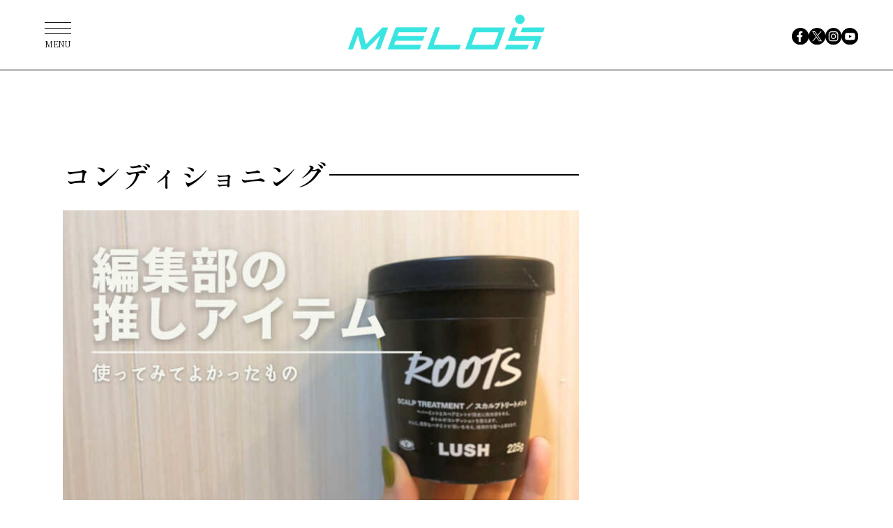

--- FILE ---
content_type: text/html; charset=UTF-8
request_url: https://melos.media/tag/%E3%82%B3%E3%83%B3%E3%83%87%E3%82%A3%E3%82%B7%E3%83%A7%E3%83%8B%E3%83%B3%E3%82%B0/page/7/
body_size: 49161
content:
<!DOCTYPE html>
<html lang="ja">
<head>
<meta charset="UTF-8">
<meta name="viewport" content="width=device-width, initial-scale=1">
<meta name="google-site-verification" content="jlouCZRJhfJg6dsH_v5jVnmrcbcFcgva9SSNkmvNfkY" />
<meta name='robots' content='index, follow, max-image-preview:large, max-snippet:-1, max-video-preview:-1' />

	<!-- This site is optimized with the Yoast SEO plugin v19.4 - https://yoast.com/wordpress/plugins/seo/ -->
	<title>コンディショニング | 7ページ目 (27ページ中) | スポーツ×ライフスタイルWEBマガジン 『MELOS』</title>
	<meta name="description" content="スポーツ×ライフスタイルWEBマガジン『MELOS（メロス）』の“コンディショニング ”に関する記事一覧ページです。ビジネス、健康、ビューティ、子育てなど、さまざまなテーマからDoスポーツの新しいカタチをご紹介しています！" />
	<link rel="canonical" href="https://melos.media/tag/コンディショニング/page/7/" />
	<meta property="og:locale" content="ja_JP" />
	<meta property="og:type" content="article" />
	<meta property="og:title" content="コンディショニング | 7ページ目 (27ページ中) | スポーツ×ライフスタイルWEBマガジン 『MELOS』" />
	<meta property="og:description" content="スポーツ×ライフスタイルWEBマガジン『MELOS（メロス）』の“コンディショニング ”に関する記事一覧ページです。ビジネス、健康、ビューティ、子育てなど、さまざまなテーマからDoスポーツの新しいカタチをご紹介しています！" />
	<meta property="og:url" content="https://melos.media/tag/コンディショニング/" />
	<meta property="og:site_name" content="MELOS（メロス）" />
	<meta property="og:image" content="https://contents.melos.media/wp-content/image/common/og_image.png" />
	<meta name="twitter:card" content="summary_large_image" />
	<meta name="twitter:site" content="@melos_mag" />
	<!-- / Yoast SEO plugin. -->


<link rel="alternate" type="application/rss+xml" title="MELOS（メロス） &raquo; フィード" href="https://melos.media/feed/" />
<link rel="alternate" type="application/rss+xml" title="MELOS（メロス） &raquo; コメントフィード" href="https://melos.media/comments/feed/" />
<link rel="alternate" type="application/rss+xml" title="MELOS（メロス） &raquo; コンディショニング タグのフィード" href="https://melos.media/tag/%e3%82%b3%e3%83%b3%e3%83%87%e3%82%a3%e3%82%b7%e3%83%a7%e3%83%8b%e3%83%b3%e3%82%b0/feed/" />
            <style id="wpp-loading-animation-styles">@-webkit-keyframes bgslide{from{background-position-x:0}to{background-position-x:-200%}}@keyframes bgslide{from{background-position-x:0}to{background-position-x:-200%}}.wpp-widget-placeholder,.wpp-widget-block-placeholder{margin:0 auto;width:60px;height:3px;background:#dd3737;background:linear-gradient(90deg,#dd3737 0%,#571313 10%,#dd3737 100%);background-size:200% auto;border-radius:3px;-webkit-animation:bgslide 1s infinite linear;animation:bgslide 1s infinite linear}</style>
            <style>
.yyi-rinker-img-s .yyi-rinker-image {
	width: 56px;
	min-width: 56px;
	margin:auto;
}
.yyi-rinker-img-m .yyi-rinker-image {
	width: 175px;
	min-width: 175px;
	margin:auto;
}
.yyi-rinker-img-l .yyi-rinker-image {
	width: 200px;
	min-width: 200px;
	margin:auto;
}
.yyi-rinker-img-s .yyi-rinker-image img.yyi-rinker-main-img {
	width: auto;
	max-height: 56px;
}
.yyi-rinker-img-m .yyi-rinker-image img.yyi-rinker-main-img {
	width: auto;
	max-height: 170px;
}
.yyi-rinker-img-l .yyi-rinker-image img.yyi-rinker-main-img {
	width: auto;
	max-height: 200px;
}

div.yyi-rinker-contents div.yyi-rinker-box ul.yyi-rinker-links li {
    list-style: none;
}
div.yyi-rinker-contents ul.yyi-rinker-links {
	border: none;
}
div.yyi-rinker-contents ul.yyi-rinker-links li a {
	text-decoration: none;
}
div.yyi-rinker-contents {
    margin: 2em 0;
}
div.yyi-rinker-contents div.yyi-rinker-box {
    display: flex;
    padding: 26px 26px 0;
    border: 3px solid #f5f5f5;
    box-sizing: border-box;
}
@media (min-width: 768px) {
    div.yyi-rinker-contents div.yyi-rinker-box {
        padding: 26px 26px 0;
    }
}
@media (max-width: 767px) {
    div.yyi-rinker-contents div.yyi-rinker-box {
        flex-direction: column;
        padding: 26px 14px 0;
    }
}
div.yyi-rinker-box div.yyi-rinker-image {
    display: flex;
    flex: none;
}
div.yyi-rinker-box div.yyi-rinker-image a {
    display: inline-block;
    height: fit-content;
    margin-bottom: 26px;
}
div.yyi-rinker-image img.yyi-rinker-main-img {
    display: block;
    max-width: 100%;
    height: auto;
}
div.yyi-rinker-img-s img.yyi-rinker-main-img {
    width: 56px;
}
div.yyi-rinker-img-m img.yyi-rinker-main-img {
    width: 120px;
}
div.yyi-rinker-img-l img.yyi-rinker-main-img {
    width: 200px;
}
div.yyi-rinker-box div.yyi-rinker-info {
    display: flex;
    width: 100%;
    flex-direction: column;
}
@media (min-width: 768px) {
    div.yyi-rinker-box div.yyi-rinker-info {
        padding-left: 26px;
    }
}
@media (max-width: 767px) {
    div.yyi-rinker-box div.yyi-rinker-info {
        text-align: center;
    }
}
div.yyi-rinker-info div.yyi-rinker-title a {
    color: #333;
    font-weight: 600;
    font-size: 18px;
    text-decoration: none;
}
div.yyi-rinker-info div.yyi-rinker-detail {
    display: flex;
    flex-direction: column;
    padding: 8px 0 12px;
}
div.yyi-rinker-detail div:not(:last-child) {
    padding-bottom: 8px;
}
div.yyi-rinker-detail div.credit-box {
    font-size: 12px;
}
div.yyi-rinker-detail div.credit-box a {
    text-decoration: underline;
}
div.yyi-rinker-detail div.brand,
div.yyi-rinker-detail div.price-box {
    font-size: 14px;
}
@media (max-width: 767px) {
    div.price-box span.price {
        display: block;
    }
}
div.yyi-rinker-info div.free-text {
    order: 2;
    padding-top: 8px;
    font-size: 16px;
}
div.yyi-rinker-info ul.yyi-rinker-links {
    display: flex;
    flex-wrap: wrap;
    margin: 0 0 14px;
    padding: 0;
    list-style-type: none;
}
div.yyi-rinker-info ul.yyi-rinker-links li {
    display: inherit;
    flex-direction: column;
    align-self: flex-end;
    text-align: center;
}
@media (min-width: 768px) {
    div.yyi-rinker-info ul.yyi-rinker-links li:not(:last-child){
        margin-right: 8px;
    }
    div.yyi-rinker-info ul.yyi-rinker-links li {
        margin-bottom: 12px;
    }
}
@media (max-width: 767px) {
    div.yyi-rinker-info ul.yyi-rinker-links li {
        width: 100%;
        margin-bottom: 10px;
    }
}
ul.yyi-rinker-links li.amazonkindlelink a {
    background-color: #37475a;
}
ul.yyi-rinker-links li.amazonlink a {
    background-color: #f9bf51;
}
ul.yyi-rinker-links li.rakutenlink a {
    background-color: #d53a3a;
}
ul.yyi-rinker-links li.yahoolink a {
    background-color: #76c2f3;
}
ul.yyi-rinker-links li.freelink1 a {
    background-color: #5db49f;
}
ul.yyi-rinker-links li.freelink2 a {
    background-color: #7e77c1;
}
ul.yyi-rinker-links li.freelink3 a {
    background-color: #3974be;
}
ul.yyi-rinker-links li.freelink4 a {
    background-color: #333;
}
ul.yyi-rinker-links a.yyi-rinker-link {
    display: flex;
    position: relative;
    width: 100%;
    min-height: 38px;
    overflow-x: hidden;
    flex-wrap: wrap-reverse;
    justify-content: center;
    align-items: center;
    border-radius: 2px;
    box-shadow: 0 1px 6px 0 rgba(0,0,0,0.12);
    color: #fff;
    font-weight: 600;
    font-size: 14px;
    white-space: nowrap;
    transition: 0.3s ease-out;
    box-sizing: border-box;
}
ul.yyi-rinker-links a.yyi-rinker-link:after {
    position: absolute;
    right: 12px;
    width: 6px;
    height: 6px;
    border-top: 2px solid;
    border-right: 2px solid;
    content: "";
    transform: rotate(45deg);
    box-sizing: border-box;
}
ul.yyi-rinker-links a.yyi-rinker-link:hover {
    box-shadow: 0 4px 6px 2px rgba(0,0,0,0.12);
    transform: translateY(-2px);
}
@media (min-width: 768px) {
    ul.yyi-rinker-links a.yyi-rinker-link {
        padding: 6px 24px;
    }
}
@media (max-width: 767px) {
    ul.yyi-rinker-links a.yyi-rinker-link {
        padding: 10px 24px;
    }
}</style><style>
.yyi-rinker-images {
    display: flex;
    justify-content: center;
    align-items: center;
    position: relative;

}
div.yyi-rinker-image img.yyi-rinker-main-img.hidden {
    display: none;
}

.yyi-rinker-images-arrow {
    cursor: pointer;
    position: absolute;
    top: 50%;
    display: block;
    margin-top: -11px;
    opacity: 0.6;
    width: 22px;
}

.yyi-rinker-images-arrow-left{
    left: -10px;
}
.yyi-rinker-images-arrow-right{
    right: -10px;
}

.yyi-rinker-images-arrow-left.hidden {
    display: none;
}

.yyi-rinker-images-arrow-right.hidden {
    display: none;
}
div.yyi-rinker-contents.yyi-rinker-design-tate  div.yyi-rinker-box{
    flex-direction: column;
}

div.yyi-rinker-contents.yyi-rinker-design-slim div.yyi-rinker-box .yyi-rinker-links {
    flex-direction: column;
}

div.yyi-rinker-contents.yyi-rinker-design-slim div.yyi-rinker-info {
    width: 100%;
}

div.yyi-rinker-contents.yyi-rinker-design-slim .yyi-rinker-title {
    text-align: center;
}

div.yyi-rinker-contents.yyi-rinker-design-slim .yyi-rinker-links {
    text-align: center;
}
div.yyi-rinker-contents.yyi-rinker-design-slim .yyi-rinker-image {
    margin: auto;
}

div.yyi-rinker-contents.yyi-rinker-design-slim div.yyi-rinker-info ul.yyi-rinker-links li {
	align-self: stretch;
}
div.yyi-rinker-contents.yyi-rinker-design-slim div.yyi-rinker-box div.yyi-rinker-info {
	padding: 0;
}
div.yyi-rinker-contents.yyi-rinker-design-slim div.yyi-rinker-box {
	flex-direction: column;
	padding: 14px 5px 0;
}

.yyi-rinker-design-slim div.yyi-rinker-box div.yyi-rinker-info {
	text-align: center;
}

.yyi-rinker-design-slim div.price-box span.price {
	display: block;
}

div.yyi-rinker-contents.yyi-rinker-design-slim div.yyi-rinker-info div.yyi-rinker-title a{
	font-size:16px;
}

div.yyi-rinker-contents.yyi-rinker-design-slim ul.yyi-rinker-links li.amazonkindlelink:before,  div.yyi-rinker-contents.yyi-rinker-design-slim ul.yyi-rinker-links li.amazonlink:before,  div.yyi-rinker-contents.yyi-rinker-design-slim ul.yyi-rinker-links li.rakutenlink:before,  div.yyi-rinker-contents.yyi-rinker-design-slim ul.yyi-rinker-links li.yahoolink:before {
	font-size:12px;
}

div.yyi-rinker-contents.yyi-rinker-design-slim ul.yyi-rinker-links li a {
	font-size: 13px;
}
.entry-content ul.yyi-rinker-links li {
	padding: 0;
}

.yyi-rinker-design-slim div.yyi-rinker-info ul.yyi-rinker-links li {
	width: 100%;
	margin-bottom: 10px;
}
 .yyi-rinker-design-slim ul.yyi-rinker-links a.yyi-rinker-link {
	padding: 10px 24px;
}
/** ver1.9.2 以降追加 **/
.yyi-rinker-contents .yyi-rinker-info {
    padding-left: 10px;
}
.yyi-rinker-img-s .yyi-rinker-image .yyi-rinker-images img{
    max-height: 75px;
}
.yyi-rinker-img-m .yyi-rinker-image .yyi-rinker-images img{
    max-height: 175px;
}
.yyi-rinker-img-l .yyi-rinker-image .yyi-rinker-images img{
    max-height: 200px;
}
div.yyi-rinker-contents div.yyi-rinker-image {
    flex-direction: column;
    align-items: center;
}
div.yyi-rinker-contents ul.yyi-rinker-thumbnails {
    display: flex;
    flex-direction: row;
    flex-wrap : wrap;
    list-style: none;
    border:none;
    padding: 0;
    margin: 5px 0;
}
div.yyi-rinker-contents ul.yyi-rinker-thumbnails li{
    cursor: pointer;
    height: 32px;
    text-align: center;
    vertical-align: middle;
    width: 32px;
    border:none;
    padding: 0;
    margin: 0;
    box-sizing: content-box;
}
div.yyi-rinker-contents ul.yyi-rinker-thumbnails li img {
    vertical-align: middle;
}

div.yyi-rinker-contents ul.yyi-rinker-thumbnails li {
    border: 1px solid #fff;
}
div.yyi-rinker-contents ul.yyi-rinker-thumbnails li.thumb-active {
    border: 1px solid #eee;
}

/* ここから　mini */
div.yyi-rinker-contents.yyi-rinker-design-mini {
    border: none;
    box-shadow: none;
    background-color: transparent;
}

/* ボタン非表示 */
.yyi-rinker-design-mini div.yyi-rinker-info ul.yyi-rinker-links,
.yyi-rinker-design-mini div.yyi-rinker-info .brand,
.yyi-rinker-design-mini div.yyi-rinker-info .price-box {
    display: none;
}

div.yyi-rinker-contents.yyi-rinker-design-mini .credit-box{
    text-align: right;
}

div.yyi-rinker-contents.yyi-rinker-design-mini div.yyi-rinker-info {
    width:100%;
}
.yyi-rinker-design-mini div.yyi-rinker-info div.yyi-rinker-title {
    line-height: 1.2;
    min-height: 2.4em;
    margin-bottom: 0;
}
.yyi-rinker-design-mini div.yyi-rinker-info div.yyi-rinker-title a {
    font-size: 12px;
    text-decoration: none;
    text-decoration: underline;
}
div.yyi-rinker-contents.yyi-rinker-design-mini {
    position: relative;
    max-width: 100%;
    border: none;
    border-radius: 12px;
    box-shadow: 0 1px 6px rgb(0 0 0 / 12%);
    background-color: #fff;
}

div.yyi-rinker-contents.yyi-rinker-design-mini div.yyi-rinker-box {
    border: none;
}

.yyi-rinker-design-mini div.yyi-rinker-image {
    width: 60px;
    min-width: 60px;

}
div.yyi-rinker-design-mini div.yyi-rinker-image img.yyi-rinker-main-img{
    max-height: 3.6em;
}
.yyi-rinker-design-mini div.yyi-rinker-detail div.credit-box {
    font-size: 10px;
}
.yyi-rinker-design-mini div.yyi-rinker-detail div.brand,
.yyi-rinker-design-mini div.yyi-rinker-detail div.price-box {
    font-size: 10px;
}
.yyi-rinker-design-mini div.yyi-rinker-info div.yyi-rinker-detail {
    padding: 0;
}
.yyi-rinker-design-mini div.yyi-rinker-detail div:not(:last-child) {
    padding-bottom: 0;
}
.yyi-rinker-design-mini div.yyi-rinker-box div.yyi-rinker-image a {
    margin-bottom: 16px;
}
@media (min-width: 768px){
    div.yyi-rinker-contents.yyi-rinker-design-mini div.yyi-rinker-box {
        padding: 12px;
    }
    .yyi-rinker-design-mini div.yyi-rinker-box div.yyi-rinker-info {
        justify-content: center;
        padding-left: 24px;
    }
}
@media (max-width: 767px){
    div.yyi-rinker-contents.yyi-rinker-design-mini {
        max-width:100%;
    }
    div.yyi-rinker-contents.yyi-rinker-design-mini div.yyi-rinker-box {
        flex-direction: row;
        padding: 12px;
    }
    .yyi-rinker-design-mini div.yyi-rinker-box div.yyi-rinker-info {
        justify-content: center;
        margin-bottom: 16px;
        padding-left: 16px;
        text-align: left;
    }
}
/* 1.9.5以降 */
div.yyi-rinker-contents {
    position: relative;
    overflow: visible;
}
div.yyi-rinker-contents .yyi-rinker-attention {
    display: inline;
    line-height: 30px;
    position: absolute;
    top: -10px;
    left: -9px;
    min-width: 60px;
    padding: 0;
    height: 30px;
    text-align: center;
    font-weight: 600;
    color: #ffffff;
    background: #fea724;
    z-index: 10;
}

div.yyi-rinker-contents .yyi-rinker-attention span{
    padding: 0 15px;
}

.yyi-rinker-attention-before, .yyi-rinker-attention-after {
	display: inline;
    position: absolute;
    content: '';
}

.yyi-rinker-attention-before {
    bottom: -8px;
    left: 0.1px;
    width: 0;
    height: 0;
    border-top: 9px solid;
    border-top-color: inherit;
    border-left: 9px solid transparent;
    z-index: 1;
}

.yyi-rinker-attention-after {
    top: 0;
    right: -14.5px;
    width: 0;
    height: 0;
    border-top: 15px solid transparent;
    border-bottom: 15px solid transparent;
    border-left: 15px solid;
    border-left-color: inherit;
}

div.yyi-rinker-contents .yyi-rinker-attention.attention_desing_circle{
    display: flex;
    position: absolute;
 	top: -20px;
    left: -20px;
    width: 60px;
    height: 60px;
    min-width: auto;
    min-height: auto;
    justify-content: center;
    align-items: center;
    border-radius: 50%;
    color: #fff;
    background: #fea724;
    font-weight: 600;
    font-size: 17px;
}

div.yyi-rinker-contents.yyi-rinker-design-mini .yyi-rinker-attention.attention_desing_circle{
    top: -18px;
    left: -18px;
    width: 36px;
    height: 36px;
    font-size: 12px;
}


div.yyi-rinker-contents .yyi-rinker-attention.attention_desing_circle{
}

div.yyi-rinker-contents .yyi-rinker-attention.attention_desing_circle span {
	padding: 0;
}

div.yyi-rinker-contents .yyi-rinker-attention.attention_desing_circle .yyi-rinker-attention-after,
div.yyi-rinker-contents .yyi-rinker-attention.attention_desing_circle .yyi-rinker-attention-before{
	display: none;
}

</style><link rel="icon" href="https://contents.melos.media/wp-content/uploads/2024/03/13210926/favicon.png">

<link rel="stylesheet" href="https://unpkg.com/swiper@9/swiper-bundle.min.css">
<link rel="stylesheet" href="https://contents.melos.media/assets/css/common.css">
<script src="https://contents.melos.media/assets/js/common.js" defer></script>




<script type="application/javascript" src="//anymind360.com/js/354/ats.js"></script>
<script async src="https://securepubads.g.doubleclick.net/tag/js/gpt.js"></script>
<script>
window.googletag = window.googletag || {cmd: []};
</script>
<script type="text/javascript">
googletag.cmd.push(function () {
googletag.pubads()
.setTargeting('tag',[])
googletag.pubads().disableInitialLoad();
googletag.pubads().collapseEmptyDivs();
});
</script>
<script>
window.googletag = window.googletag || {cmd: []};
googletag.cmd.push(function() {
googletag.defineSlot('/83555300,21685796817/appy/melos/pc_article_right_1st', [[300, 250], [300, 600], [1, 1]], 'pc_article_right_1st').addService(googletag.pubads());
googletag.defineSlot('/83555300,21685796817/appy/melos/pc_article_right_2nd', [[300, 250], [300, 600], [1, 1]], 'pc_article_right_2nd').addService(googletag.pubads());
googletag.defineSlot('/83555300,21685796817/appy/melos/pc_article_right_3rd', [[300, 250], [300, 600], [1, 1]], 'pc_article_right_3rd').addService(googletag.pubads());
googletag.pubads().enableSingleRequest();
googletag.pubads().collapseEmptyDivs();
googletag.enableServices();
});
</script>

<script type="text/javascript">
window._taboola = window._taboola || [];
_taboola.push({article:'auto'});
!function (e, f, u, i) {
if (!document.getElementById(i)){
e.async = 1;
e.src = u;
e.id = i;
f.parentNode.insertBefore(e, f);
}
}(document.createElement('script'),
document.getElementsByTagName('script')[0],
'//cdn.taboola.com/libtrc/fourm-melos/loader.js',
'tb_loader_script');
if(window.performance && typeof window.performance.mark == 'function')
{window.performance.mark('tbl_ic');}
</script>



</head>
<body id="archive" class="archive paged tag tag-1251 paged-7 tag-paged-7">

<!-- Google Tag Manager -->
<noscript><iframe src="//www.googletagmanager.com/ns.html?id=GTM-K6STZBR"
height="0" width="0" style="display:none;visibility:hidden"></iframe></noscript>
<script>(function(w,d,s,l,i){w[l]=w[l]||[];w[l].push({'gtm.start':
new Date().getTime(),event:'gtm.js'});var f=d.getElementsByTagName(s)[0],
j=d.createElement(s),dl=l!='dataLayer'?'&l='+l:'';j.async=true;j.src=
'//www.googletagmanager.com/gtm.js?id='+i+dl;f.parentNode.insertBefore(j,f);
})(window,document,'script','dataLayer','GTM-K6STZBR');</script>

<!-- YTM Universal tag -->
<script id="tagjs" type="text/javascript">
  (function () {
    var tagjs = document.createElement("script");
    var s = document.getElementsByTagName("script")[0];
    tagjs.async = true;
    tagjs.src = "//s.yjtag.jp/tag.js#site=z8pe4wg";
    s.parentNode.insertBefore(tagjs, s);
  }());
</script>
<noscript>
  <iframe src="//b.yjtag.jp/iframe?c=z8pe4wg" width="1" height="1" frameborder="0" scrolling="no" marginheight="0" marginwidth="0"></iframe>
</noscript>

<div class="l-container">
  <header class="m-header">
    <div class="logo"><a href="https://melos.media"><img src="https://contents.melos.media/assets/img/common/logo_blue.svg" alt="MELOS"></a></div>
  </header>
  <nav class="m-nav">
    <ul class="sns1">
      <li><a href="https://www.facebook.com/melos.mag/" target="_blank"><img src="https://contents.melos.media/assets/img/common/facebook.svg" alt="facebook"></a></li>
      <li><a href="https://twitter.com/melos_mag" target="_blank"><img src="https://contents.melos.media/assets/img/common/twitter.svg" alt="x(twitter)"></a></li>
      <li><a href="https://www.instagram.com/melos.mag/" target="_blank"><img src="https://contents.melos.media/assets/img/common/instagram.svg" alt="instagram"></a></li>
      <li><a href="https://www.youtube.com/channel/UCSbBrzm7jMKwQV93CsDS39w" target="_blank"><img src="https://contents.melos.media/assets/img/common/youtube.svg" alt="youtube"></a></li>
    </ul>
    <div class="overlay"></div>
    <button class="menu" type="button"><span class="bar"></span><span class="text">MENU</span></button>
    <div class="category">
      <div class="inner">
        <div class="text">
          <p>Category</p>
          <ul class="category1">
            <li><a href="/tag/fitness/"><span class="en">Fitness</span><span class="ja">（フィットネス）</span></a></li>
            <li><a href="/tag/interview/"><span class="en">Interview</span><span class="ja">（インタビュー）</span></a></li>
            <li><a href="/tag/healthandmental/"><span class="en">Health &amp; Mental</span><span class="ja">（ヘルス&amp;メンタル）</span></a></li>
            <li><a href="/tag/wellnessfood/"><span class="en">Wellness food</span><span class="ja">（ウェルネスフード）</span></a></li>
            <li><a href="/tag/lifestyle/"><span class="en">Lifestyle</span><span class="ja">（ライフスタイル）</span></a></li>
            <li><a href="/tag/gearandaccessories/"><span class="en">Gear &amp; Accessories</span><span class="ja">（ギア&amp;アクセサリー）</span></a></li>
            <li><a href="/class/"><span class="en">Gym &amp; Studio</span><span class="ja">（ジム&amp;スタジオ）</span></a></li>
            <li><a href="/contact/"><span class="en">Contact</span><span class="ja">（広告のお問合せ）</span></a></li>
          </ul>
          

        </div>
        <ul class="sns2">
          <li><a href="https://www.facebook.com/melos.mag/" target="_blank"><img src="https://contents.melos.media/assets/img/common/facebook_white.svg" alt="facebook"></a></li>
          <li><a href="https://twitter.com/melos_mag" target="_blank"><img src="https://contents.melos.media/assets/img/common/twitter_white.svg" alt="x(twitter)"></a></li>
          <li><a href="https://www.instagram.com/melos.mag/" target="_blank"><img src="https://contents.melos.media/assets/img/common/instagram_white.svg" alt="instagram"></a></li>
          <li><a href="https://www.youtube.com/channel/UCSbBrzm7jMKwQV93CsDS39w" target="_blank"><img src="https://contents.melos.media/assets/img/common/youtube_white.svg" alt="youtube"></a></li>
        </ul>
        <button class="close" type="button"></button>
      </div>
    </div>
  </nav>
<div class="l-column">
  <div class="l-column-main">


      
      <div class="m-category -archive -%e3%82%b3%e3%83%b3%e3%83%87%e3%82%a3%e3%82%b7%e3%83%a7%e3%83%8b%e3%83%b3%e3%82%b0">
        <div class="inner">
                                    <h1 class="name"><span>コンディショニング</span></h1>
                                
          
          <ul class="items">
                          <li class="item -%e3%82%b3%e3%83%b3%e3%83%87%e3%82%a3%e3%82%b7%e3%83%a7%e3%83%8b%e3%83%b3%e3%82%b0">
                <a href="https://melos.media/wellness/138110/">
                  <div class="thumbnail"><img width="720" height="405" src="https://contents.melos.media/wp-content/uploads/2023/06/27113427/4b76680e41c4e3f9729142a92f906fe4-720x405.jpg" class="attachment-medium size-medium wp-post-image" alt="" loading="lazy" srcset="https://contents.melos.media/wp-content/uploads/2023/06/27113427/4b76680e41c4e3f9729142a92f906fe4-720x405.jpg 720w, https://contents.melos.media/wp-content/uploads/2023/06/27113427/4b76680e41c4e3f9729142a92f906fe4-768x432.jpg 768w, https://contents.melos.media/wp-content/uploads/2023/06/27113427/4b76680e41c4e3f9729142a92f906fe4-668x376.jpg 668w, https://contents.melos.media/wp-content/uploads/2023/06/27113427/4b76680e41c4e3f9729142a92f906fe4.jpg 1280w" sizes="(max-width: 640px) 185px, 670px" /></div>
                  <div class="text">
                    <div class="tag -gearandaccessories">ギア＆アクセサリー</div><div class="tag -lifestyle">ライフスタイル</div>                    <div class="title">LUSH（ラッシュ）の「現実頭皮」レポ！頭皮の臭いが皆無に・髪がサラサラにの口コミは正しかった</div>
                    <div class="excerpt">地味にぷ～んと気になる頭皮の臭い。なんとかしたい！ と思って出会ったのが、SNSでたびたび大バズりしているラッシュの「現…</div>
                  </div>
                </a>
              </li>
                          <li class="item -%e3%82%b3%e3%83%b3%e3%83%87%e3%82%a3%e3%82%b7%e3%83%a7%e3%83%8b%e3%83%b3%e3%82%b0">
                <a href="https://melos.media/training/160994/">
                  <div class="thumbnail"><img width="640" height="427" src="https://contents.melos.media/wp-content/uploads/2023/11/29133920/23442299_s.jpg" class="attachment-medium size-medium wp-post-image" alt="" loading="lazy" srcset="https://contents.melos.media/wp-content/uploads/2023/11/29133920/23442299_s.jpg 640w, https://contents.melos.media/wp-content/uploads/2023/11/29133920/23442299_s-240x160.jpg 240w, https://contents.melos.media/wp-content/uploads/2023/11/29133920/23442299_s-330x220.jpg 330w, https://contents.melos.media/wp-content/uploads/2023/11/29133920/23442299_s-368x245.jpg 368w, https://contents.melos.media/wp-content/uploads/2023/11/29133920/23442299_s-180x120.jpg 180w, https://contents.melos.media/wp-content/uploads/2023/11/29133920/23442299_s-120x80.jpg 120w, https://contents.melos.media/wp-content/uploads/2023/11/29133920/23442299_s-564x376.jpg 564w" sizes="(max-width: 640px) 185px, 670px" /></div>
                  <div class="text">
                    <div class="tag -healthandmental">ヘルス＆メンタル</div>                    <div class="title">筋肉痛のとき、揉んでもいい？ダメ？スポーツトレーナーが回答</div>
                    <div class="excerpt">筋トレを頑張った後にやってくる「筋肉痛」。痛みがあると気になってしまい、つい揉んでしまう人も多いのではないでしょうか。筋…</div>
                  </div>
                </a>
              </li>
                          <li class="item -%e3%82%b3%e3%83%b3%e3%83%87%e3%82%a3%e3%82%b7%e3%83%a7%e3%83%8b%e3%83%b3%e3%82%b0">
                <a href="https://melos.media/wellness/164126/">
                  <div class="thumbnail"><img width="720" height="480" src="https://contents.melos.media/wp-content/uploads/2023/12/20120250/176367_m-720x480.jpg" class="attachment-medium size-medium wp-post-image" alt="" loading="lazy" srcset="https://contents.melos.media/wp-content/uploads/2023/12/20120250/176367_m-720x480.jpg 720w, https://contents.melos.media/wp-content/uploads/2023/12/20120250/176367_m-1440x960.jpg 1440w, https://contents.melos.media/wp-content/uploads/2023/12/20120250/176367_m-240x160.jpg 240w, https://contents.melos.media/wp-content/uploads/2023/12/20120250/176367_m-768x512.jpg 768w, https://contents.melos.media/wp-content/uploads/2023/12/20120250/176367_m-1536x1024.jpg 1536w, https://contents.melos.media/wp-content/uploads/2023/12/20120250/176367_m-330x220.jpg 330w, https://contents.melos.media/wp-content/uploads/2023/12/20120250/176367_m-368x245.jpg 368w, https://contents.melos.media/wp-content/uploads/2023/12/20120250/176367_m-180x120.jpg 180w, https://contents.melos.media/wp-content/uploads/2023/12/20120250/176367_m-120x80.jpg 120w, https://contents.melos.media/wp-content/uploads/2023/12/20120250/176367_m-564x376.jpg 564w, https://contents.melos.media/wp-content/uploads/2023/12/20120250/176367_m.jpg 1920w" sizes="(max-width: 640px) 185px, 670px" /></div>
                  <div class="text">
                    <div class="tag -healthandmental">ヘルス＆メンタル</div>                    <div class="title">寝ても疲れが取れない、いつもイライラ…それ「脳疲労」のサインかも！専門家インタビューまとめ</div>
                    <div class="excerpt">寝ても休んでも疲れが取れない。肉体疲労は回復しているものの、精神的に疲れがとれない。その原因はもしかすると「脳疲労」かも…</div>
                  </div>
                </a>
              </li>
                          <li class="item -%e3%82%b3%e3%83%b3%e3%83%87%e3%82%a3%e3%82%b7%e3%83%a7%e3%83%8b%e3%83%b3%e3%82%b0">
                <a href="https://melos.media/wellness/151596/">
                  <div class="thumbnail"><img width="720" height="405" src="https://contents.melos.media/wp-content/uploads/2023/09/29110008/056dfe662d0d95fcc8b0ae21778fe633-720x405.png" class="attachment-medium size-medium wp-post-image" alt="心が壊れる前兆5つ" loading="lazy" srcset="https://contents.melos.media/wp-content/uploads/2023/09/29110008/056dfe662d0d95fcc8b0ae21778fe633-720x405.png 720w, https://contents.melos.media/wp-content/uploads/2023/09/29110008/056dfe662d0d95fcc8b0ae21778fe633-768x432.png 768w, https://contents.melos.media/wp-content/uploads/2023/09/29110008/056dfe662d0d95fcc8b0ae21778fe633-668x376.png 668w, https://contents.melos.media/wp-content/uploads/2023/09/29110008/056dfe662d0d95fcc8b0ae21778fe633.png 1200w" sizes="(max-width: 640px) 185px, 670px" /></div>
                  <div class="text">
                    <div class="tag -healthandmental">ヘルス＆メンタル</div>                    <div class="title">心が壊れている人によく見られる顔つきや特徴、心が壊れる5つの前兆［臨床心理士監修］</div>
                    <div class="excerpt">心が壊れる前には、前兆としてとあるサインがあらわれることがあります。とくに、顔つきや言動にはいくつかの特徴があります。公…</div>
                  </div>
                </a>
              </li>
                          <li class="item -%e3%82%b3%e3%83%b3%e3%83%87%e3%82%a3%e3%82%b7%e3%83%a7%e3%83%8b%e3%83%b3%e3%82%b0">
                <a href="https://melos.media/news/113888/">
                  <div class="thumbnail"><img width="720" height="378" src="https://contents.melos.media/wp-content/uploads/2022/11/02144858/dd996907510455b8359cf8bed1b82a5f.jpg" class="attachment-medium size-medium wp-post-image" alt="" loading="lazy" srcset="https://contents.melos.media/wp-content/uploads/2022/11/02144858/dd996907510455b8359cf8bed1b82a5f.jpg 720w, https://contents.melos.media/wp-content/uploads/2022/11/02144858/dd996907510455b8359cf8bed1b82a5f.jpg 768w, https://contents.melos.media/wp-content/uploads/2022/11/02144858/dd996907510455b8359cf8bed1b82a5f.jpg 600w, https://contents.melos.media/wp-content/uploads/2022/11/02144858/dd996907510455b8359cf8bed1b82a5f.jpg 670w, https://contents.melos.media/wp-content/uploads/2022/11/02144858/dd996907510455b8359cf8bed1b82a5f.jpg 1200w" sizes="(max-width: 640px) 185px, 670px" /></div>
                  <div class="text">
                                        <div class="title">風邪予防、「手洗い・うがい・マスク」以外に意識するとよいコト</div>
                    <div class="excerpt">大寒波到来！ 冷え込む日も増えてきましたね。新型コロナウイルスと季節性インフルエンザの同時流行も懸念されており、風邪をは…</div>
                  </div>
                </a>
              </li>
                          <li class="item -%e3%82%b3%e3%83%b3%e3%83%87%e3%82%a3%e3%82%b7%e3%83%a7%e3%83%8b%e3%83%b3%e3%82%b0">
                <a href="https://melos.media/wellness/160816/">
                  <div class="thumbnail"><img width="640" height="427" src="https://contents.melos.media/wp-content/uploads/2023/11/28150449/23521192_s.jpg" class="attachment-medium size-medium wp-post-image" alt="" loading="lazy" srcset="https://contents.melos.media/wp-content/uploads/2023/11/28150449/23521192_s.jpg 640w, https://contents.melos.media/wp-content/uploads/2023/11/28150449/23521192_s-240x160.jpg 240w, https://contents.melos.media/wp-content/uploads/2023/11/28150449/23521192_s-330x220.jpg 330w, https://contents.melos.media/wp-content/uploads/2023/11/28150449/23521192_s-368x245.jpg 368w, https://contents.melos.media/wp-content/uploads/2023/11/28150449/23521192_s-180x120.jpg 180w, https://contents.melos.media/wp-content/uploads/2023/11/28150449/23521192_s-120x80.jpg 120w, https://contents.melos.media/wp-content/uploads/2023/11/28150449/23521192_s-564x376.jpg 564w" sizes="(max-width: 640px) 185px, 670px" /></div>
                  <div class="text">
                    <div class="tag -healthandmental">ヘルス＆メンタル</div>                    <div class="title">【精神科医師監修】夜に落ち着かない、そわそわする。原因や対処法は？</div>
                    <div class="excerpt">「夜になると落ち着かなくなり、そわそわしてしまう」時、どのような対処法で乗り切っていますか？ 夜が怖い大人は意外にも多い…</div>
                  </div>
                </a>
              </li>
                          <li class="item -%e3%82%b3%e3%83%b3%e3%83%87%e3%82%a3%e3%82%b7%e3%83%a7%e3%83%8b%e3%83%b3%e3%82%b0">
                <a href="https://melos.media/training/150833/">
                  <div class="thumbnail"><img width="640" height="427" src="https://contents.melos.media/wp-content/uploads/2023/12/25195616/27500843_s.jpg" class="attachment-medium size-medium wp-post-image" alt="" loading="lazy" srcset="https://contents.melos.media/wp-content/uploads/2023/12/25195616/27500843_s.jpg 640w, https://contents.melos.media/wp-content/uploads/2023/12/25195616/27500843_s-240x160.jpg 240w, https://contents.melos.media/wp-content/uploads/2023/12/25195616/27500843_s-330x220.jpg 330w, https://contents.melos.media/wp-content/uploads/2023/12/25195616/27500843_s-368x245.jpg 368w, https://contents.melos.media/wp-content/uploads/2023/12/25195616/27500843_s-180x120.jpg 180w, https://contents.melos.media/wp-content/uploads/2023/12/25195616/27500843_s-120x80.jpg 120w, https://contents.melos.media/wp-content/uploads/2023/12/25195616/27500843_s-564x376.jpg 564w" sizes="(max-width: 640px) 185px, 670px" /></div>
                  <div class="text">
                    <div class="tag -lifestyle">ライフスタイル</div>                    <div class="title">筋肉痛で歩けないほど痛い！対処法と、明日までに治す方法［理学療法士監修］</div>
                    <div class="excerpt">筋トレや運動をした後に起こる筋肉痛。時には、「歩けないほど痛い」こともあるでしょう。本記事では、理学療法士さん監修のもと…</div>
                  </div>
                </a>
              </li>
                          <li class="item -%e3%82%b3%e3%83%b3%e3%83%87%e3%82%a3%e3%82%b7%e3%83%a7%e3%83%8b%e3%83%b3%e3%82%b0">
                <a href="https://melos.media/training/156975/">
                  <div class="thumbnail"><img width="640" height="427" src="https://contents.melos.media/wp-content/uploads/2023/12/02122356/25503348_s.jpg" class="attachment-medium size-medium wp-post-image" alt="" loading="lazy" srcset="https://contents.melos.media/wp-content/uploads/2023/12/02122356/25503348_s.jpg 640w, https://contents.melos.media/wp-content/uploads/2023/12/02122356/25503348_s-240x160.jpg 240w, https://contents.melos.media/wp-content/uploads/2023/12/02122356/25503348_s-330x220.jpg 330w, https://contents.melos.media/wp-content/uploads/2023/12/02122356/25503348_s-368x245.jpg 368w, https://contents.melos.media/wp-content/uploads/2023/12/02122356/25503348_s-180x120.jpg 180w, https://contents.melos.media/wp-content/uploads/2023/12/02122356/25503348_s-120x80.jpg 120w, https://contents.melos.media/wp-content/uploads/2023/12/02122356/25503348_s-564x376.jpg 564w" sizes="(max-width: 640px) 185px, 670px" /></div>
                  <div class="text">
                    <div class="tag -lifestyle">ライフスタイル</div>                    <div class="title">【医師監修】布団の中で伸びをすると足がつる原因とは。つりやすい人の特徴も</div>
                    <div class="excerpt">布団の中で足を伸ばしたら、足がピーン！痛っ！……つってしまった。これ結構あるあるの話なのですが、みなさんはいかがでしょう…</div>
                  </div>
                </a>
              </li>
                          <li class="item -%e3%82%b3%e3%83%b3%e3%83%87%e3%82%a3%e3%82%b7%e3%83%a7%e3%83%8b%e3%83%b3%e3%82%b0">
                <a href="https://melos.media/wellness/162410/">
                  <div class="thumbnail"><img width="697" height="480" src="https://contents.melos.media/wp-content/uploads/2023/12/08110343/22707727_m-697x480.jpg" class="attachment-medium size-medium wp-post-image" alt="" loading="lazy" srcset="https://contents.melos.media/wp-content/uploads/2023/12/08110343/22707727_m-697x480.jpg 697w, https://contents.melos.media/wp-content/uploads/2023/12/08110343/22707727_m-1394x960.jpg 1394w, https://contents.melos.media/wp-content/uploads/2023/12/08110343/22707727_m-768x529.jpg 768w, https://contents.melos.media/wp-content/uploads/2023/12/08110343/22707727_m-1536x1058.jpg 1536w, https://contents.melos.media/wp-content/uploads/2023/12/08110343/22707727_m-546x376.jpg 546w, https://contents.melos.media/wp-content/uploads/2023/12/08110343/22707727_m.jpg 1920w" sizes="(max-width: 640px) 185px, 670px" /></div>
                  <div class="text">
                    <div class="tag -healthandmental">ヘルス＆メンタル</div>                    <div class="title">【冬季うつ予備軍チェックリスト】とにかく眠い、過食…3つ以上当てはまったら注意</div>
                    <div class="excerpt">寒暖差の激しい日が続きますね。寝ても寝ても眠いという方や、朝起きれないことに困っている方。実は「冬季うつ」の症状のひとつ…</div>
                  </div>
                </a>
              </li>
                          <li class="item -%e3%82%b3%e3%83%b3%e3%83%87%e3%82%a3%e3%82%b7%e3%83%a7%e3%83%8b%e3%83%b3%e3%82%b0">
                <a href="https://melos.media/wellness/162292/">
                  <div class="thumbnail"><img width="564" height="376" src="https://contents.melos.media/wp-content/uploads/2023/12/07150220/20e22991a4891ecadbfe286d88db476e-564x376-1.jpg" class="attachment-medium size-medium wp-post-image" alt="" loading="lazy" srcset="https://contents.melos.media/wp-content/uploads/2023/12/07150220/20e22991a4891ecadbfe286d88db476e-564x376-1.jpg 564w, https://contents.melos.media/wp-content/uploads/2023/12/07150220/20e22991a4891ecadbfe286d88db476e-564x376-1-240x160.jpg 240w, https://contents.melos.media/wp-content/uploads/2023/12/07150220/20e22991a4891ecadbfe286d88db476e-564x376-1-330x220.jpg 330w, https://contents.melos.media/wp-content/uploads/2023/12/07150220/20e22991a4891ecadbfe286d88db476e-564x376-1-368x245.jpg 368w, https://contents.melos.media/wp-content/uploads/2023/12/07150220/20e22991a4891ecadbfe286d88db476e-564x376-1-180x120.jpg 180w, https://contents.melos.media/wp-content/uploads/2023/12/07150220/20e22991a4891ecadbfe286d88db476e-564x376-1-120x80.jpg 120w" sizes="(max-width: 640px) 185px, 670px" /></div>
                  <div class="text">
                    <div class="tag -lifestyle">ライフスタイル</div>                    <div class="title">足がつるのは「コレ」が不足してるから！つった時の対処法も│医学博士が解説</div>
                    <div class="excerpt">突然やってくるこむら返り。鋭い痛みに悶絶したことがある人も多いでしょう。そんな「足がつる」という現象が起きるのは、「ある…</div>
                  </div>
                </a>
              </li>
                          <li class="item -%e3%82%b3%e3%83%b3%e3%83%87%e3%82%a3%e3%82%b7%e3%83%a7%e3%83%8b%e3%83%b3%e3%82%b0">
                <a href="https://melos.media/beauty/75619/">
                  <div class="thumbnail"><img width="680" height="480" src="https://contents.melos.media/wp-content/uploads/2021/05/06172748/collage1.jpg" class="attachment-medium size-medium wp-post-image" alt="" loading="lazy" srcset="https://contents.melos.media/wp-content/uploads/2021/05/06172748/collage1.jpg 680w, https://contents.melos.media/wp-content/uploads/2021/05/06172748/collage1.jpg 768w, https://contents.melos.media/wp-content/uploads/2021/05/06172748/collage1.jpg 1360w, https://contents.melos.media/wp-content/uploads/2021/05/06172748/collage1.jpg 600w, https://contents.melos.media/wp-content/uploads/2021/05/06172748/collage1.jpg 1200w, https://contents.melos.media/wp-content/uploads/2021/05/06172748/collage1.jpg 1700w" sizes="(max-width: 640px) 185px, 670px" /></div>
                  <div class="text">
                    <div class="tag -fitness">フィットネス</div>                    <div class="title">小顔トレーニングに挑戦！顔痩せを狙う「あいうえお体操」＆「舌回し」</div>
                    <div class="excerpt">　マスク生活が長くなり、知らぬうちにたるみ、むくみで顔が大きくなったと感じる人も多いでしょう。顔を小さくしたい！　という…</div>
                  </div>
                </a>
              </li>
                      </ul>
          <div class="pagenation">
            <div class='wp-pagenavi' role='navigation'>
<a class="first" aria-label="First Page" href="https://melos.media/tag/%E3%82%B3%E3%83%B3%E3%83%87%E3%82%A3%E3%82%B7%E3%83%A7%E3%83%8B%E3%83%B3%E3%82%B0/">&lt;&lt;</a><a class="previouspostslink" rel="prev" aria-label="Previous Page" href="https://melos.media/tag/%E3%82%B3%E3%83%B3%E3%83%87%E3%82%A3%E3%82%B7%E3%83%A7%E3%83%8B%E3%83%B3%E3%82%B0/page/6/">&lt;</a><span class='extend'>…</span><a class="page smaller" title="ページ 5" href="https://melos.media/tag/%E3%82%B3%E3%83%B3%E3%83%87%E3%82%A3%E3%82%B7%E3%83%A7%E3%83%8B%E3%83%B3%E3%82%B0/page/5/">5</a><a class="page smaller" title="ページ 6" href="https://melos.media/tag/%E3%82%B3%E3%83%B3%E3%83%87%E3%82%A3%E3%82%B7%E3%83%A7%E3%83%8B%E3%83%B3%E3%82%B0/page/6/">6</a><span aria-current='page' class='current'>7</span><a class="page larger" title="ページ 8" href="https://melos.media/tag/%E3%82%B3%E3%83%B3%E3%83%87%E3%82%A3%E3%82%B7%E3%83%A7%E3%83%8B%E3%83%B3%E3%82%B0/page/8/">8</a><a class="page larger" title="ページ 9" href="https://melos.media/tag/%E3%82%B3%E3%83%B3%E3%83%87%E3%82%A3%E3%82%B7%E3%83%A7%E3%83%8B%E3%83%B3%E3%82%B0/page/9/">9</a><span class='extend'>…</span><a class="nextpostslink" rel="next" aria-label="Next Page" href="https://melos.media/tag/%E3%82%B3%E3%83%B3%E3%83%87%E3%82%A3%E3%82%B7%E3%83%A7%E3%83%8B%E3%83%B3%E3%82%B0/page/8/">&gt;</a><a class="last" aria-label="Last Page" href="https://melos.media/tag/%E3%82%B3%E3%83%B3%E3%83%87%E3%82%A3%E3%82%B7%E3%83%A7%E3%83%8B%E3%83%B3%E3%82%B0/page/27/">&gt;&gt;</a>
</div>          </div>
        </div>
      </div>

      


<div id="taboola-below-article-thumbnails-desktop"></div>
<script type="text/javascript">
window._taboola = window._taboola || [];
_taboola.push({
mode: 'alternating-thumbnails-a',
container: 'taboola-below-article-thumbnails-desktop',
placement: 'Below Article Thumbnails Desktop',
target_type: 'mix'
});
</script>

<script type="text/javascript">
window._taboola = window._taboola || [];
_taboola.push({flush: true});
</script>


    </div><!-- .l-column-main -->
  
  <div class="l-column-sub">
    <div class="m-ad -sub1">
            <div id='pc_article_right_1st' style='min-width: 300px; min-height: 250px;'>
      <script>
      googletag.cmd.push(function() { googletag.display('pc_article_right_1st'); });
      </script>
      </div>
    </div>

    
    <div class="m-ad -sub2">
            <div id='pc_article_right_2nd' style='min-width: 300px; min-height: 250px;'>
      <script>
      googletag.cmd.push(function() { googletag.display('pc_article_right_2nd'); });
      </script>
      </div>
    </div>

    <div class="m-ad -sub3">
            <div id='pc_article_right_3rd' style='min-width: 300px; min-height: 250px;'>
      <script>
      googletag.cmd.push(function() { googletag.display('pc_article_right_3rd'); });
      </script>
      </div>
    </div>
  </div>

</div><!-- .l-column -->

<div class="m-tag -archive">
  <div class="inner">
    <p>その他の注目のタグ</p>
    <ul>
      <li><a href="/tag/筋トレ/">筋トレ</a></li>
<li><a href="/tag/ランニング/">走る</a></li>
<li><a href="/tag/ストレッチ/">体をほぐす</a></li>
<li><a href="/tag/メンタルヘルス/">ストレス解消</a></li>
<li><a href="/tag/疲労回復/">疲労回復</a></li>
<li><a href="/tag/編集部のヘルシー食レポ/">話題の食べ物</a></li>
<li><a href="/tag/プロテイン/">プロテイン</a></li>
<li><a href="/tag/ダイエット/">痩せる</a></li>
<li><a href="/tag/睡眠/">眠れない</a></li>
<li><a href="/tag/interview/">話題のヒト・企業</a></li>    </ul>
  </div>
</div>

      <footer class="m-footer">
        <div class="inner">
          <div class="logo"><a href="https://melos.media"><img src="https://contents.melos.media/assets/img/common/logo_black.svg" alt="MELOS"></a></div>
          <ul class="nav">
            <li><a href="https://melos.media/contact/">お問い合わせ</a></li>
            <li><a href="http://appy-net.jp/" target="_blank">運営会社</a></li>
            <li><a href="https://melos.media/sitepolicy/">サイトポリシー</a></li>
            <li><a href="https://melos.media/privacypolicy/">プライバシーポリシー</a></li>
            <li><a href="https://melos.media/userpolicy/">利用規約</a></li>
            <li><a href="https://appy-website.com/" target="_blank">関連サービス</a></li>
          </ul>
        </div>
      </footer>
    </div><!-- /.l-container -->

<link rel='stylesheet' id='wp-block-library-css'  href='https://melos.media/wp-includes/css/dist/block-library/style.min.css?ver=5.8.7' type='text/css' media='all' />
<link rel='stylesheet' id='toc-screen-css'  href='https://melos.media/wp-content/plugins/table-of-contents-plus/screen.min.css?ver=2302' type='text/css' media='all' />
<style id='toc-screen-inline-css' type='text/css'>
div#toc_container ul li {font-size: 100%;}
</style>
<script type='text/javascript' src='https://melos.media/wp-includes/js/jquery/jquery.min.js?ver=3.6.0' id='jquery-core-js'></script>
<script type='text/javascript' src='https://melos.media/wp-includes/js/jquery/jquery-migrate.min.js?ver=3.3.2' id='jquery-migrate-js'></script>
<script type='text/javascript' id='toc-front-js-extra'>
/* <![CDATA[ */
var tocplus = {"smooth_scroll":"1","visibility_show":"\u8868\u793a","visibility_hide":"\u975e\u8868\u793a","width":"Auto","smooth_scroll_offset":"80"};
/* ]]> */
</script>
<script type='text/javascript' src='https://melos.media/wp-content/plugins/table-of-contents-plus/front.min.js?ver=2302' id='toc-front-js'></script>
<script type='application/json' id='wpp-json'>
{"sampling_active":1,"sampling_rate":100,"ajax_url":"https:\/\/melos.media\/wp-json\/wordpress-popular-posts\/v1\/popular-posts","api_url":"https:\/\/melos.media\/wp-json\/wordpress-popular-posts","ID":0,"token":"5a34e08f6c","lang":0,"debug":0}
</script>
<script type='text/javascript' src='https://melos.media/wp-content/plugins/wordpress-popular-posts/assets/js/wpp.min.js?ver=6.1.1' id='wpp-js-js'></script>
<script type='text/javascript' src='https://melos.media/wp-content/plugins/yyi-rinker/js/event-tracking.js?v=1.1.10' id='yyi_rinker_event_tracking_script-js'></script>
<script type="text/javascript" id="flying-scripts">const loadScriptsTimer=setTimeout(loadScripts,5*1000);const userInteractionEvents=["mouseover","keydown","touchstart","touchmove","wheel"];userInteractionEvents.forEach(function(event){window.addEventListener(event,triggerScriptLoader,{passive:!0})});function triggerScriptLoader(){loadScripts();clearTimeout(loadScriptsTimer);userInteractionEvents.forEach(function(event){window.removeEventListener(event,triggerScriptLoader,{passive:!0})})}
function loadScripts(){document.querySelectorAll("script[data-type='lazy']").forEach(function(elem){elem.setAttribute("src",elem.getAttribute("data-src"))})}</script>
    
<script type="text/javascript">
window._taboola = window._taboola || [];
_taboola.push({flush: true});
</script>
  </body>
</html>

--- FILE ---
content_type: image/svg+xml
request_url: https://contents.melos.media/assets/img/common/facebook_white.svg
body_size: 378
content:
<?xml version="1.0" encoding="UTF-8"?><svg id="b" xmlns="http://www.w3.org/2000/svg" width="38.24" height="38.24" viewBox="0 0 38.24 38.24"><defs><style>.d{fill:#fff;stroke-width:0px;}</style></defs><g id="c"><path class="d" d="M19.12,0C8.56,0,0,8.56,0,19.12s8.56,19.12,19.12,19.12,19.12-8.56,19.12-19.12S29.68,0,19.12,0ZM24.17,11.42h-2.22c-2.15,0-2,2.15-2,2.15v2.98h4.11l-.75,4.37h-3.35v10.59h-4.6v-10.59h-3.96v-4.37h3.96v-3.73s-.08-2,1.1-3.35c1.19-1.36,2.43-1.72,3.28-1.81.85-.08,4.44.15,4.44.15v3.62Z"/></g></svg>

--- FILE ---
content_type: application/javascript; charset=utf-8
request_url: https://fundingchoicesmessages.google.com/f/AGSKWxX1kCMTVBImDW5z7yHwoTYnng1YS3pGV_eIJA8xjU5Bic4Uyv1Yj1qJk4K8X6rPLJCELl7MPK2vqwcWYntDY-p1-W7zVhaXE0pUM4JoKOiQvjcQoJ4T6gXKKPzg6t-Bdv6CBvGRxXZnw_jFWqAVrl8-_r0T01ME8gkGEaBBCINiTa4hzGhP6uNKZsyo/__700x200./ad160px./squaread./banners/ads./skyad.
body_size: -1290
content:
window['0a3ac42c-aec4-46f4-a290-297fd4597a93'] = true;